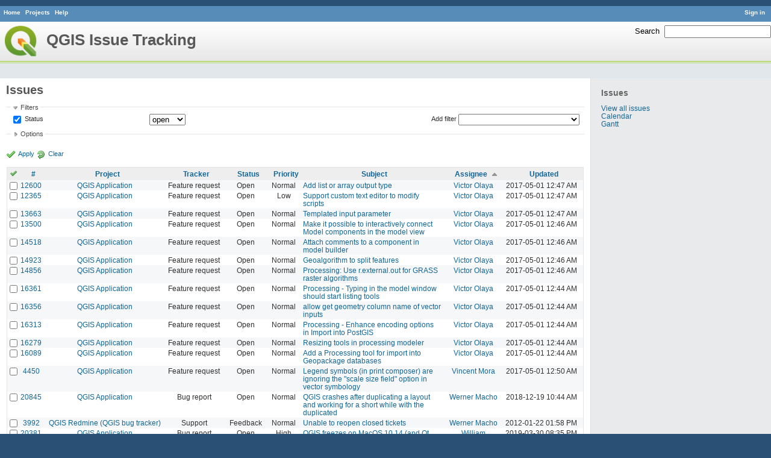

--- FILE ---
content_type: text/html; charset=utf-8
request_url: https://issues.qgis.org/issues?page=4&per_page=100&sort=assigned_to%2Cupdated_on%3Adesc%2Csubject%3Adesc
body_size: 13419
content:
<!DOCTYPE html>
<html lang="en">
<head>
<meta charset="utf-8" />
<title>Issues - QGIS Issue Tracking</title>
<meta name="description" content="Redmine" />
<meta name="keywords" content="issue,bug,tracker" />
<meta content="authenticity_token" name="csrf-param" />
<meta content="dJd9c75btNaAcp4xRLE9vf0ejeAQs9tFLvKeNuSEtWM=" name="csrf-token" />
<link rel='shortcut icon' href='/favicon.ico' />
<link href="/stylesheets/jquery/jquery-ui-1.11.0.css" media="all" rel="stylesheet" />
<link href="/themes/qgis/stylesheets/application.css" media="all" rel="stylesheet" />

<script src="/javascripts/jquery-1.11.1-ui-1.11.0-ujs-3.1.1.js"></script>
<script src="/javascripts/application.js"></script>
<script>
//<![CDATA[
$(window).load(function(){ warnLeavingUnsaved('The current page contains unsaved text that will be lost if you leave this page.'); });
//]]>
</script>


<!-- page specific tags -->
<script src="/javascripts/datepicker.js"></script><script>
//<![CDATA[
var datepickerOptions={dateFormat: 'yy-mm-dd', firstDay: 0, showOn: 'button', buttonImageOnly: true, buttonImage: '/images/calendar.png', showButtonPanel: true, showWeek: true, showOtherMonths: true, selectOtherMonths: true, changeMonth: true, changeYear: true, beforeShow: beforeShowDatePicker};
//]]>
</script><script src="/javascripts/select_list_move.js"></script>
    <link href="https://issues.qgis.org/issues.atom" rel="alternate" title="Issues" type="application/atom+xml" />
    <link href="https://issues.qgis.org/issues/changes.atom" rel="alternate" title="Details of all changes" type="application/atom+xml" />
<script src="/javascripts/context_menu.js"></script><link href="/stylesheets/context_menu.css" media="screen" rel="stylesheet" /></head>
<body class="theme-Qgis controller-issues action-index">
<div id="wrapper">
<div id="wrapper2">
<div id="wrapper3">
<div id="top-menu">
    <div id="account">
        <ul><li><a class="login" href="/login">Sign in</a></li></ul>    </div>
    
    <ul><li><a class="home" href="/">Home</a></li>
<li><a class="projects" href="/projects">Projects</a></li>
<li><a class="help" href="http://www.redmine.org/guide">Help</a></li></ul></div>

<div id="header">
    <div id="quick-search">
        <form accept-charset="UTF-8" action="/search" method="get"><div style="display:none"><input name="utf8" type="hidden" value="&#x2713;" /></div>
        <input name="issues" type="hidden" value="1" />
        <label for='q'>
          <a accesskey="4" href="/search">Search</a>:
        </label>
        <input accesskey="f" class="small" id="q" name="q" size="20" type="text" />
</form>        
    </div>

    <h1>QGIS Issue Tracking</h1>

</div>

<div id="main" class="">
    <div id="sidebar">
            <h3>Issues</h3>

<ul>
<li><a href="/issues?set_filter=1">View all issues</a></li>

<li><a href="/issues/calendar">Calendar</a></li>
<li><a href="/issues/gantt">Gantt</a></li>
</ul>








        
    </div>

    <div id="content">
        
        <div class="contextual">
</div>

<h2>Issues</h2>

<form accept-charset="UTF-8" action="/issues" id="query_form" method="get"><div style="display:none"><input name="utf8" type="hidden" value="&#x2713;" /></div>
  <div id="query_form_with_buttons" class="hide-when-print">
    <input id="set_filter" name="set_filter" type="hidden" value="1" />
    <div id="query_form_content">
    <fieldset id="filters" class="collapsible ">
      <legend onclick="toggleFieldset(this);">Filters</legend>
      <div style="">
        <script>
//<![CDATA[

var operatorLabels = {"=":"is","!":"is not","o":"open","c":"closed","!*":"none","*":"any","\u003e=":"\u003e=","\u003c=":"\u003c=","\u003e\u003c":"between","\u003ct+":"in less than","\u003et+":"in more than","\u003e\u003ct+":"in the next","t+":"in","t":"today","ld":"yesterday","w":"this week","lw":"last week","l2w":"last 2 weeks","m":"this month","lm":"last month","y":"this year","\u003et-":"less than days ago","\u003ct-":"more than days ago","\u003e\u003ct-":"in the past","t-":"days ago","~":"contains","!~":"doesn't contain","=p":"any issues in project","=!p":"any issues not in project","!p":"no issues in project"};
var operatorByType = {"list":["=","!"],"list_status":["o","=","!","c","*"],"list_optional":["=","!","!*","*"],"list_subprojects":["*","!*","="],"date":["=","\u003e=","\u003c=","\u003e\u003c","\u003ct+","\u003et+","\u003e\u003ct+","t+","t","ld","w","lw","l2w","m","lm","y","\u003et-","\u003ct-","\u003e\u003ct-","t-","!*","*"],"date_past":["=","\u003e=","\u003c=","\u003e\u003c","\u003et-","\u003ct-","\u003e\u003ct-","t-","t","ld","w","lw","l2w","m","lm","y","!*","*"],"string":["=","~","!","!~","!*","*"],"text":["~","!~","!*","*"],"integer":["=","\u003e=","\u003c=","\u003e\u003c","!*","*"],"float":["=","\u003e=","\u003c=","\u003e\u003c","!*","*"],"relation":["=","=p","=!p","!p","!*","*"]};
var availableFilters = {"status_id":{"type":"list_status","name":"Status","values":[["Open","1"],["In Progress","2"],["Resolved","3"],["Feedback","4"],["Closed","5"],["Rejected","6"],["Reopened","13"],["Fixed for bounty","8"],["Bounty paid","11"]]},"project_id":{"type":"list","name":"Project","values":[["QGIS","16"],["-- PSC","92"],["-- QGIS Application","17"],["-- QGIS Plugin Site","5"],["-- QGIS Redmine (QGIS bug tracker)","18"]]},"tracker_id":{"type":"list","name":"Tracker","values":[["Bug report","1"],["Feature request","2"],["Support","3"]]},"priority_id":{"type":"list","name":"Priority","values":[["Low","3"],["Normal","4"],["High","5"],["Severe\/Regression","10"]]},"author_id":{"type":"list","name":"Author","values":[["Alberto Grava","10200"],["Alessandro Pasotti","15"],["Alex Mandel","4"],["Alexander Bruy","173"],["Alexandre Neto","1632"],["alicebtoklas -","465"],["Alister Hood","452"],["alobo -","236"],["Alvaro Huarte","2001"],["andre mano","655"],["Andrea Aime","1377"],["Andrea Giudiceandrea","6992"],["Andreas Neumann","26"],["andskog -","746"],["Anita Graser","17"],["aperi2007 -","561"],["Aren Cambre","70"],["arkygeek -","388"],["Arnaud Morvan","2246"],["artfwo -","435"],["Arunmozhi P","1004"],["balazovic-mailbox-sk -","37"],["barryrowlingson -","389"],["bderstine -","511"],["belg4mit -","493"],["Benoit de Cabissole","739"],["Bernhard Ströbl","331"],["Bill Clay","905"],["bjpfei -","373"],["Borys Jurgiel","89"],["Brendan Morley -","33"],["browlingson -","295"],["cdavila -","305"],["cdavilam -","132"],["cfarmer -","319"],["cgs_bob -","299"],["cgsbob -","335"],["Chris Crook","607"],["cmoe -","411"],["craigleat -","393"],["creeping -","147"],["dassouki -","539"],["David A- Riggs -","316"],["David Signer","6478"],["Denis Rouzaud","1031"],["dmartella -","584"],["doktoreas -","40"],["Donkagen2 -","458"],["dr -","336"],["elcuco -","797"],["Emilio Loi","1653"],["epifanio -","503"],["ersts-amnh-org -","228"],["Etienne Tourigny","1141"],["Even Rouault","356"],["Fernando Pacheco -","317"],["fhof -","657"],["Filipe Dias","1037"],["Frank Warmerdam -","109"],["Gary Sherman","13"],["Gavin Fleming","391"],["Gavin Macaulay -","28"],["gburns -","312"],["gcarrillo -","404"],["Gerhard Spieles","414"],["Giovanni Allegri","86"],["Giovanni Manghi","11"],["Giuseppe Sucameli","14"],["gjm -","67"],["Goyo D","22"],["hamish -","61"],["hamish_nospam-yahoo-com -","72"],["Harrissou Santanna","2494"],["hartmut-tschauner-gmail-com -","190"],["holl-gdf-hannover-de -","78"],["Horst Düster","18"],["horst-duester -","108"],["Hugo Mercier","1265"],["Ilija Milicevic -","463"],["infobleep -","684"],["Ivan Mincik","323"],["jaadfoo -","258"],["jachym -","496"],["Jean-Roc Morreale","333"],["jekhor -","591"],["Jeremy Palmer","97"],["Jhelebrant -","633"],["joe larson","455"],["Johannes Kroeger","2009"],["John Tull","21"],["john-craddock-xitech-com-au -","197"],["Julien Cabieces","9877"],["Julien Malik","1187"],["Jürgen Fischer","35"],["kumba -","504"],["lami-faunalia-it -","100"],["Larry Shaffer","1030"],["Lene Fischer","1395"],["leo-lami -","54"],["leolami -","65"],["Lorenzo Masini","50"],["Loïc BARTOLETTI","1795"],["lroubeyrie -","449"],["Luca Casagrande","547"],["Luca Casagrande -","45"],["Luca Delucchi","19"],["luca-casagrande-gmail-com -","138"],["luca76 -","38"],["Luigi Pirelli","1821"],["Luiz Motta","16"],["Maciej Sieczka -","36"],["Magnus Homann","76"],["maiellaro-itc-cnr-it -","203"],["Marco Bernasocchi","8"],["Marco Hugentobler","42"],["Marco Lechner","454"],["maris-gis-gmail-com -","152"],["marisn -","119"],["Markus Neteler","66"],["Martin Dobias","24"],["Mateusz Loskot -","32"],["Mathieu Pellerin - nIRV","652"],["matteo ghetta","1729"],["matter -","300"],["Matthias Kuhn","1246"],["Maxim Dubinin","337"],["Mayeul Kauffmann","25"],["mesajs -","321"],["Micha Silver","354"],["Michael Douchin","6"],["Mike Taves","60"],["Mikhail Tchernychev","2041"],["Milena Nowotarska","118"],["mlennert -","87"],["mmassing -","307"],["morgan -","382"],["Médéric RIBREUX","415"],["Nathan Woodrow","5"],["neteler-itc-it -","34"],["nikos -","242"],["Nyall Dawson","1598"],["Otto Dassau","255"],["pablotcarreira -","610"],["Paolo Cavallini","10"],["pascal-ferrand-tiscali-fr -","129"],["Patrice Vetsel -","573"],["Paul Blottiere","4831"],["paull -","371"],["pcreso-pcreso-com -","83"],["perrygeo -","157"],["Peter Petrik","3830"],["peterk -","536"],["pinux -","604"],["Pirmin Kalberer","3"],["pls -","361"],["QGIS Translation Team","1269"],["Radek Pasiok","1499"],["Radim Blazek","48"],["Rashad Kanavath","1937"],["Raymond Nijssen","1460"],["Redmine Admin","1"],["Regis Haubourg","989"],["René-Luc ReLuc","1147"],["rhys-stewart-gmail-com -","174"],["Ricardo Silva","12"],["Richard Duivenvoorde","353"],["rpeskin -","397"],["Saber Razmjooei","806"],["salvatore fiandaca","3580"],["Salvatore Larosa","1111"],["Sandro Furieri","593"],["Sandro Mani","3268"],["Sandro Santilli","453"],["ScottParker -","622"],["Sebastian Dietrich","2488"],["Sergey  Yakushev","737"],["Sfkeller -","612"],["shader -","358"],["silfreed-silfreed-net -","297"],["sowelu -","525"],["springmeyer -","62"],["stefano campus","982"],["stephan-holl-intevation-de -","96"],["Steven Bell -","47"],["Steven Mizuno","325"],["str238 -","376"],["Stéphane Brunner","1880"],["Tamas Szekeres","1161"],["Thaddeus -","709"],["Till Adams","969"],["Tim Sutton","7"],["timmie -","403"],["Tobias Wendorff","4282"],["Tom Kralidis","177"],["torstenosgeo -","562"],["venturato-faunalia-it -","94"],["Victor Olaya","1163"],["Viktor Sklencar","7360"],["vinayan Parameswaran","1582"],["vince -","461"],["Vincent Mora","1859"],["Vincent Picavet","23"],["Volker Fröhlich","110"],["vrgsmm01 -","592"],["werchowyna-epf-pl -","57"],["Werner Macho","9"],["William Kyngesburye","167"],["wolfgang-qual-gmx-net -","142"],["Yves Jacolin","68"],["zachariahyoder -","420"],["zicke -","544"],["Éric Lemoine","6370"]]},"assigned_to_id":{"type":"list_optional","name":"Assignee","values":[["Alberto Grava","10200"],["Alessandro Pasotti","15"],["Alex Mandel","4"],["Alexander Bruy","173"],["Alexandre Neto","1632"],["alicebtoklas -","465"],["Alister Hood","452"],["alobo -","236"],["Alvaro Huarte","2001"],["andre mano","655"],["Andrea Aime","1377"],["Andrea Giudiceandrea","6992"],["Andreas Neumann","26"],["andskog -","746"],["Anita Graser","17"],["aperi2007 -","561"],["Aren Cambre","70"],["arkygeek -","388"],["Arnaud Morvan","2246"],["artfwo -","435"],["Arunmozhi P","1004"],["balazovic-mailbox-sk -","37"],["barryrowlingson -","389"],["bderstine -","511"],["belg4mit -","493"],["Benoit de Cabissole","739"],["Bernhard Ströbl","331"],["Bill Clay","905"],["bjpfei -","373"],["Borys Jurgiel","89"],["Brendan Morley -","33"],["browlingson -","295"],["cdavila -","305"],["cdavilam -","132"],["cfarmer -","319"],["cgs_bob -","299"],["cgsbob -","335"],["Chris Crook","607"],["cmoe -","411"],["craigleat -","393"],["creeping -","147"],["dassouki -","539"],["David A- Riggs -","316"],["David Signer","6478"],["Denis Rouzaud","1031"],["dmartella -","584"],["doktoreas -","40"],["Donkagen2 -","458"],["dr -","336"],["elcuco -","797"],["Emilio Loi","1653"],["epifanio -","503"],["ersts-amnh-org -","228"],["Etienne Tourigny","1141"],["Even Rouault","356"],["Fernando Pacheco -","317"],["fhof -","657"],["Filipe Dias","1037"],["Frank Warmerdam -","109"],["Gary Sherman","13"],["Gavin Fleming","391"],["Gavin Macaulay -","28"],["gburns -","312"],["gcarrillo -","404"],["Gerhard Spieles","414"],["Giovanni Allegri","86"],["Giovanni Manghi","11"],["Giuseppe Sucameli","14"],["gjm -","67"],["Goyo D","22"],["hamish -","61"],["hamish_nospam-yahoo-com -","72"],["Harrissou Santanna","2494"],["hartmut-tschauner-gmail-com -","190"],["holl-gdf-hannover-de -","78"],["Horst Düster","18"],["horst-duester -","108"],["Hugo Mercier","1265"],["Ilija Milicevic -","463"],["infobleep -","684"],["Ivan Mincik","323"],["jaadfoo -","258"],["jachym -","496"],["Jean-Roc Morreale","333"],["jekhor -","591"],["Jeremy Palmer","97"],["Jhelebrant -","633"],["joe larson","455"],["Johannes Kroeger","2009"],["John Tull","21"],["john-craddock-xitech-com-au -","197"],["Julien Cabieces","9877"],["Julien Malik","1187"],["Jürgen Fischer","35"],["kumba -","504"],["lami-faunalia-it -","100"],["Larry Shaffer","1030"],["Lene Fischer","1395"],["leo-lami -","54"],["leolami -","65"],["Lorenzo Masini","50"],["Loïc BARTOLETTI","1795"],["lroubeyrie -","449"],["Luca Casagrande","547"],["Luca Casagrande -","45"],["Luca Delucchi","19"],["luca-casagrande-gmail-com -","138"],["luca76 -","38"],["Luigi Pirelli","1821"],["Luiz Motta","16"],["Maciej Sieczka -","36"],["Magnus Homann","76"],["maiellaro-itc-cnr-it -","203"],["Marco Bernasocchi","8"],["Marco Hugentobler","42"],["Marco Lechner","454"],["maris-gis-gmail-com -","152"],["marisn -","119"],["Markus Neteler","66"],["Martin Dobias","24"],["Mateusz Loskot -","32"],["Mathieu Pellerin - nIRV","652"],["matteo ghetta","1729"],["matter -","300"],["Matthias Kuhn","1246"],["Maxim Dubinin","337"],["Mayeul Kauffmann","25"],["mesajs -","321"],["Micha Silver","354"],["Michael Douchin","6"],["Mike Taves","60"],["Mikhail Tchernychev","2041"],["Milena Nowotarska","118"],["mlennert -","87"],["mmassing -","307"],["morgan -","382"],["Médéric RIBREUX","415"],["Nathan Woodrow","5"],["neteler-itc-it -","34"],["nikos -","242"],["Nyall Dawson","1598"],["Otto Dassau","255"],["pablotcarreira -","610"],["Paolo Cavallini","10"],["pascal-ferrand-tiscali-fr -","129"],["Patrice Vetsel -","573"],["Paul Blottiere","4831"],["paull -","371"],["pcreso-pcreso-com -","83"],["perrygeo -","157"],["Peter Petrik","3830"],["peterk -","536"],["pinux -","604"],["Pirmin Kalberer","3"],["pls -","361"],["QGIS Translation Team","1269"],["Radek Pasiok","1499"],["Radim Blazek","48"],["Rashad Kanavath","1937"],["Raymond Nijssen","1460"],["Redmine Admin","1"],["Regis Haubourg","989"],["René-Luc ReLuc","1147"],["rhys-stewart-gmail-com -","174"],["Ricardo Silva","12"],["Richard Duivenvoorde","353"],["rpeskin -","397"],["Saber Razmjooei","806"],["salvatore fiandaca","3580"],["Salvatore Larosa","1111"],["Sandro Furieri","593"],["Sandro Mani","3268"],["Sandro Santilli","453"],["ScottParker -","622"],["Sebastian Dietrich","2488"],["Sergey  Yakushev","737"],["Sfkeller -","612"],["shader -","358"],["silfreed-silfreed-net -","297"],["sowelu -","525"],["springmeyer -","62"],["stefano campus","982"],["stephan-holl-intevation-de -","96"],["Steven Bell -","47"],["Steven Mizuno","325"],["str238 -","376"],["Stéphane Brunner","1880"],["Tamas Szekeres","1161"],["Thaddeus -","709"],["Till Adams","969"],["Tim Sutton","7"],["timmie -","403"],["Tobias Wendorff","4282"],["Tom Kralidis","177"],["torstenosgeo -","562"],["venturato-faunalia-it -","94"],["Victor Olaya","1163"],["Viktor Sklencar","7360"],["vinayan Parameswaran","1582"],["vince -","461"],["Vincent Mora","1859"],["Vincent Picavet","23"],["Volker Fröhlich","110"],["vrgsmm01 -","592"],["werchowyna-epf-pl -","57"],["Werner Macho","9"],["William Kyngesburye","167"],["wolfgang-qual-gmx-net -","142"],["Yves Jacolin","68"],["zachariahyoder -","420"],["zicke -","544"],["Éric Lemoine","6370"]]},"member_of_group":{"type":"list_optional","name":"Assignee's group","values":[["QGIS Reporters","847"],["QGIS Developers","845"],["QGIS Administrators","844"],["QGIS Testers","1197"]]},"assigned_to_role":{"type":"list_optional","name":"Assignee's role","values":[["Manager","3"],["Developer","4"],["Reporter","5"],["Tester","7"],["PSC","9"]]},"subject":{"type":"text","name":"Subject"},"description":{"type":"text","name":"Description"},"created_on":{"type":"date_past","name":"Created"},"updated_on":{"type":"date_past","name":"Updated"},"closed_on":{"type":"date_past","name":"Closed"},"start_date":{"type":"date","name":"Start date"},"due_date":{"type":"date","name":"Due date"},"estimated_hours":{"type":"float","name":"Estimated time"},"done_ratio":{"type":"integer","name":"% Done"},"cf_8":{"type":"list_optional","name":"Pull Request or Patch supplied","values":[["Yes","1"],["No","0"]]},"cf_11":{"type":"string","name":"Tag"},"relates":{"type":"relation","name":"Related to"},"duplicates":{"type":"relation","name":"Duplicates"},"duplicated":{"type":"relation","name":"Duplicated by"},"blocks":{"type":"relation","name":"Blocks"},"blocked":{"type":"relation","name":"Blocked by"},"precedes":{"type":"relation","name":"Precedes"},"follows":{"type":"relation","name":"Follows"},"copied_to":{"type":"relation","name":"Copied to"},"copied_from":{"type":"relation","name":"Copied from"}};
var labelDayPlural = "days";
var allProjects = [["QGIS","16"],["-- PSC","92"],["-- QGIS Application","17"],["-- QGIS Plugin Site","5"],["-- QGIS Redmine (QGIS bug tracker)","18"]];
$(document).ready(function(){
  initFilters();
  addFilter("status_id", "o", [""]);
});

//]]>
</script>
<table style="width:100%">
<tr>
<td>
<table id="filters-table">
</table>
</td>
<td class="add-filter">
<label for="add_filter_select">Add filter</label>
<select id="add_filter_select"><option value="">&nbsp;</option>
<option value="status_id">Status</option>
<option value="project_id">Project</option>
<option value="tracker_id">Tracker</option>
<option value="priority_id">Priority</option>
<option value="author_id">Author</option>
<option value="assigned_to_id">Assignee</option>
<option value="member_of_group">Assignee&#39;s group</option>
<option value="assigned_to_role">Assignee&#39;s role</option>
<option value="subject">Subject</option>
<option value="description">Description</option>
<option value="created_on">Created</option>
<option value="updated_on">Updated</option>
<option value="closed_on">Closed</option>
<option value="start_date">Start date</option>
<option value="due_date">Due date</option>
<option value="estimated_hours">Estimated time</option>
<option value="done_ratio">% Done</option>
<option value="cf_8">Pull Request or Patch supplied</option>
<option value="cf_11">Tag</option>
<option value="relates">Related to</option>
<option value="duplicates">Duplicates</option>
<option value="duplicated">Duplicated by</option>
<option value="blocks">Blocks</option>
<option value="blocked">Blocked by</option>
<option value="precedes">Precedes</option>
<option value="follows">Follows</option>
<option value="copied_to">Copied to</option>
<option value="copied_from">Copied from</option></select>
</td>
</tr>
</table>
<input id="f_" name="f[]" type="hidden" value="" />

      </div>
    </fieldset>
    <fieldset class="collapsible collapsed">
      <legend onclick="toggleFieldset(this);">Options</legend>
      <div style="display: none;">
        <table>
          <tr>
            <td>Columns</td>
            <td><table class="query-columns">
  <tr>
    <td style="padding-left:0">
      <label for="available_columns">Available Columns</label>
      <br />
      <select id="available_columns" multiple="multiple" name="available_columns[]" ondblclick="moveOptions(this.form.available_columns, this.form.selected_columns);" size="10" style="width:150px"><option value="parent">Parent task</option>
<option value="author">Author</option>
<option value="category">Category</option>
<option value="fixed_version">Target version</option>
<option value="start_date">Start date</option>
<option value="due_date">Due date</option>
<option value="estimated_hours">Estimated time</option>
<option value="spent_hours">Spent time</option>
<option value="done_ratio">% Done</option>
<option value="created_on">Created</option>
<option value="closed_on">Closed</option>
<option value="relations">Related issues</option>
<option value="cf_8">Pull Request or Patch supplied</option>
<option value="cf_10">Crashes QGIS or corrupts data</option>
<option value="cf_13">Regression?</option>
<option value="cf_3">OS version</option>
<option value="cf_5">Resolution</option>
<option value="cf_14">Easy fix?</option>
<option value="cf_2">Operating System</option>
<option value="cf_9">Affected QGIS version</option>
<option value="cf_4">Status info</option>
<option value="cf_1">Must fix</option>
<option value="cf_16">Copied to github as #</option>
<option value="cf_11">Tag</option></select>
    </td>
    <td class="buttons">
      <input type="button" value="&#8594;"
       onclick="moveOptions(this.form.available_columns, this.form.selected_columns);" /><br />
      <input type="button" value="&#8592;"
       onclick="moveOptions(this.form.selected_columns, this.form.available_columns);" />
    </td>
    <td>
      <label for="selected_columns">Selected Columns</label>
      <br />
      <select id="selected_columns" multiple="multiple" name="c[]" ondblclick="moveOptions(this.form.selected_columns, this.form.available_columns);" size="10" style="width:150px"><option value="project">Project</option>
<option value="tracker">Tracker</option>
<option value="status">Status</option>
<option value="priority">Priority</option>
<option value="subject">Subject</option>
<option value="assigned_to">Assignee</option>
<option value="updated_on">Updated</option></select>
    </td>
    <td class="buttons">
      <input type="button" value="&#8648;" onclick="moveOptionTop(this.form.selected_columns);" /><br />
      <input type="button" value="&#8593;" onclick="moveOptionUp(this.form.selected_columns);" /><br />
      <input type="button" value="&#8595;" onclick="moveOptionDown(this.form.selected_columns);" /><br />
      <input type="button" value="&#8650;" onclick="moveOptionBottom(this.form.selected_columns);" />
    </td>
  </tr>
</table>

</td>
          </tr>
          <tr>
            <td><label for='group_by'>Group results by</label></td>
            <td><select id="group_by" name="group_by"><option value="">&nbsp;</option>
<option value="project">Project</option>
<option value="tracker">Tracker</option>
<option value="status">Status</option>
<option value="priority">Priority</option>
<option value="author">Author</option>
<option value="assigned_to">Assignee</option>
<option value="category">Category</option>
<option value="fixed_version">Target version</option>
<option value="done_ratio">% Done</option>
<option value="cf_8">Pull Request or Patch supplied</option>
<option value="cf_10">Crashes QGIS or corrupts data</option>
<option value="cf_13">Regression?</option>
<option value="cf_5">Resolution</option>
<option value="cf_14">Easy fix?</option>
<option value="cf_9">Affected QGIS version</option></select></td>
          </tr>
          <tr>
            <td>Show</td>
            <td><label class="inline"><input name="c[]" type="checkbox" value="description" /> Description</label></td>
          </tr>
        </table>
      </div>
    </fieldset>
    </div>
    <p class="buttons">
    <a class="icon icon-checked" href="#" onclick="submit_query_form(&quot;query_form&quot;); return false;">Apply</a>
    <a class="icon icon-reload" href="/issues?set_filter=1">Clear</a>
    </p>
  </div>
</form>

<form accept-charset="UTF-8" action="/issues" method="post"><div style="display:none"><input name="utf8" type="hidden" value="&#x2713;" /><input name="authenticity_token" type="hidden" value="dJd9c75btNaAcp4xRLE9vf0ejeAQs9tFLvKeNuSEtWM=" /></div><input name="back_url" type="hidden" value="/issues?page=4&amp;per_page=100&amp;sort=assigned_to%2Cupdated_on%3Adesc%2Csubject%3Adesc" />
<div class="autoscroll">
<table class="list issues">
  <thead>
    <tr>
      <th class="checkbox hide-when-print">
        <a href="/issues" onclick="toggleIssuesSelection(this); return false;" title="Check all/Uncheck all"><img alt="Toggle check" src="/images/toggle_check.png" /></a>
      </th>
        <th title="Sort by &quot;#&quot;"><a href="/issues?page=4&amp;per_page=100&amp;sort=id%3Adesc%2Cassigned_to%2Cupdated_on%3Adesc">#</a></th>
        <th title="Sort by &quot;Project&quot;"><a href="/issues?page=4&amp;per_page=100&amp;sort=project%2Cassigned_to%2Cupdated_on%3Adesc">Project</a></th>
        <th title="Sort by &quot;Tracker&quot;"><a href="/issues?page=4&amp;per_page=100&amp;sort=tracker%2Cassigned_to%2Cupdated_on%3Adesc">Tracker</a></th>
        <th title="Sort by &quot;Status&quot;"><a href="/issues?page=4&amp;per_page=100&amp;sort=status%2Cassigned_to%2Cupdated_on%3Adesc">Status</a></th>
        <th title="Sort by &quot;Priority&quot;"><a href="/issues?page=4&amp;per_page=100&amp;sort=priority%3Adesc%2Cassigned_to%2Cupdated_on%3Adesc">Priority</a></th>
        <th title="Sort by &quot;Subject&quot;"><a href="/issues?page=4&amp;per_page=100&amp;sort=subject%2Cassigned_to%2Cupdated_on%3Adesc">Subject</a></th>
        <th title="Sort by &quot;Assignee&quot;"><a class="sort asc" href="/issues?page=4&amp;per_page=100&amp;sort=assigned_to%3Adesc%2Cupdated_on%3Adesc%2Csubject%3Adesc">Assignee</a></th>
        <th title="Sort by &quot;Updated&quot;"><a href="/issues?page=4&amp;per_page=100&amp;sort=updated_on%3Adesc%2Cassigned_to%2Csubject%3Adesc">Updated</a></th>
    </tr>
  </thead>
  <tbody>
  <tr id="issue-12600" class="hascontextmenu odd issue tracker-2 status-1 priority-4 priority- ">
    <td class="checkbox hide-when-print"><input name="ids[]" type="checkbox" value="12600" /></td>
    <td class="id"><a href="/issues/12600">12600</a></td><td class="project"><a href="/projects/qgis">QGIS Application</a></td><td class="tracker">Feature request</td><td class="status">Open</td><td class="priority">Normal</td><td class="subject"><a href="/issues/12600">Add list or array output type</a></td><td class="assigned_to"><a class="user active" href="/users/1163">Victor Olaya</a></td><td class="updated_on">2017-05-01 12:47 AM</td>
  </tr>
  <tr id="issue-12365" class="hascontextmenu even issue tracker-2 status-1 priority-3 priority- ">
    <td class="checkbox hide-when-print"><input name="ids[]" type="checkbox" value="12365" /></td>
    <td class="id"><a href="/issues/12365">12365</a></td><td class="project"><a href="/projects/qgis">QGIS Application</a></td><td class="tracker">Feature request</td><td class="status">Open</td><td class="priority">Low</td><td class="subject"><a href="/issues/12365">Support custom text editor to modify scripts</a></td><td class="assigned_to"><a class="user active" href="/users/1163">Victor Olaya</a></td><td class="updated_on">2017-05-01 12:47 AM</td>
  </tr>
  <tr id="issue-13663" class="hascontextmenu odd issue tracker-2 status-1 priority-4 priority- ">
    <td class="checkbox hide-when-print"><input name="ids[]" type="checkbox" value="13663" /></td>
    <td class="id"><a href="/issues/13663">13663</a></td><td class="project"><a href="/projects/qgis">QGIS Application</a></td><td class="tracker">Feature request</td><td class="status">Open</td><td class="priority">Normal</td><td class="subject"><a href="/issues/13663">Templated input parameter</a></td><td class="assigned_to"><a class="user active" href="/users/1163">Victor Olaya</a></td><td class="updated_on">2017-05-01 12:47 AM</td>
  </tr>
  <tr id="issue-13500" class="hascontextmenu even issue tracker-2 status-1 priority-4 priority- ">
    <td class="checkbox hide-when-print"><input name="ids[]" type="checkbox" value="13500" /></td>
    <td class="id"><a href="/issues/13500">13500</a></td><td class="project"><a href="/projects/qgis">QGIS Application</a></td><td class="tracker">Feature request</td><td class="status">Open</td><td class="priority">Normal</td><td class="subject"><a href="/issues/13500">Make it possible to interactively connect Model components in the model view</a></td><td class="assigned_to"><a class="user active" href="/users/1163">Victor Olaya</a></td><td class="updated_on">2017-05-01 12:46 AM</td>
  </tr>
  <tr id="issue-14518" class="hascontextmenu odd issue tracker-2 status-1 priority-4 priority- ">
    <td class="checkbox hide-when-print"><input name="ids[]" type="checkbox" value="14518" /></td>
    <td class="id"><a href="/issues/14518">14518</a></td><td class="project"><a href="/projects/qgis">QGIS Application</a></td><td class="tracker">Feature request</td><td class="status">Open</td><td class="priority">Normal</td><td class="subject"><a href="/issues/14518">Attach comments to a component in model builder</a></td><td class="assigned_to"><a class="user active" href="/users/1163">Victor Olaya</a></td><td class="updated_on">2017-05-01 12:46 AM</td>
  </tr>
  <tr id="issue-14923" class="hascontextmenu even issue tracker-2 status-1 priority-4 priority- ">
    <td class="checkbox hide-when-print"><input name="ids[]" type="checkbox" value="14923" /></td>
    <td class="id"><a href="/issues/14923">14923</a></td><td class="project"><a href="/projects/qgis">QGIS Application</a></td><td class="tracker">Feature request</td><td class="status">Open</td><td class="priority">Normal</td><td class="subject"><a href="/issues/14923">Geoalgorithm to split features</a></td><td class="assigned_to"><a class="user active" href="/users/1163">Victor Olaya</a></td><td class="updated_on">2017-05-01 12:46 AM</td>
  </tr>
  <tr id="issue-14856" class="hascontextmenu odd issue tracker-2 status-1 priority-4 priority- ">
    <td class="checkbox hide-when-print"><input name="ids[]" type="checkbox" value="14856" /></td>
    <td class="id"><a href="/issues/14856">14856</a></td><td class="project"><a href="/projects/qgis">QGIS Application</a></td><td class="tracker">Feature request</td><td class="status">Open</td><td class="priority">Normal</td><td class="subject"><a href="/issues/14856">Processing: Use r.external.out for GRASS raster algorithms</a></td><td class="assigned_to"><a class="user active" href="/users/1163">Victor Olaya</a></td><td class="updated_on">2017-05-01 12:46 AM</td>
  </tr>
  <tr id="issue-16361" class="hascontextmenu even issue tracker-2 status-1 priority-4 priority- ">
    <td class="checkbox hide-when-print"><input name="ids[]" type="checkbox" value="16361" /></td>
    <td class="id"><a href="/issues/16361">16361</a></td><td class="project"><a href="/projects/qgis">QGIS Application</a></td><td class="tracker">Feature request</td><td class="status">Open</td><td class="priority">Normal</td><td class="subject"><a href="/issues/16361">Processing - Typing in the model window should start listing tools</a></td><td class="assigned_to"><a class="user active" href="/users/1163">Victor Olaya</a></td><td class="updated_on">2017-05-01 12:44 AM</td>
  </tr>
  <tr id="issue-16356" class="hascontextmenu odd issue tracker-2 status-1 priority-4 priority- ">
    <td class="checkbox hide-when-print"><input name="ids[]" type="checkbox" value="16356" /></td>
    <td class="id"><a href="/issues/16356">16356</a></td><td class="project"><a href="/projects/qgis">QGIS Application</a></td><td class="tracker">Feature request</td><td class="status">Open</td><td class="priority">Normal</td><td class="subject"><a href="/issues/16356">allow get geometry column name of vector inputs</a></td><td class="assigned_to"><a class="user active" href="/users/1163">Victor Olaya</a></td><td class="updated_on">2017-05-01 12:44 AM</td>
  </tr>
  <tr id="issue-16313" class="hascontextmenu even issue tracker-2 status-1 priority-4 priority- ">
    <td class="checkbox hide-when-print"><input name="ids[]" type="checkbox" value="16313" /></td>
    <td class="id"><a href="/issues/16313">16313</a></td><td class="project"><a href="/projects/qgis">QGIS Application</a></td><td class="tracker">Feature request</td><td class="status">Open</td><td class="priority">Normal</td><td class="subject"><a href="/issues/16313">Processing - Enhance encoding options in Import into PostGIS</a></td><td class="assigned_to"><a class="user active" href="/users/1163">Victor Olaya</a></td><td class="updated_on">2017-05-01 12:44 AM</td>
  </tr>
  <tr id="issue-16279" class="hascontextmenu odd issue tracker-2 status-1 priority-4 priority- ">
    <td class="checkbox hide-when-print"><input name="ids[]" type="checkbox" value="16279" /></td>
    <td class="id"><a href="/issues/16279">16279</a></td><td class="project"><a href="/projects/qgis">QGIS Application</a></td><td class="tracker">Feature request</td><td class="status">Open</td><td class="priority">Normal</td><td class="subject"><a href="/issues/16279">Resizing tools in processing modeler</a></td><td class="assigned_to"><a class="user active" href="/users/1163">Victor Olaya</a></td><td class="updated_on">2017-05-01 12:44 AM</td>
  </tr>
  <tr id="issue-16089" class="hascontextmenu even issue tracker-2 status-1 priority-4 priority- ">
    <td class="checkbox hide-when-print"><input name="ids[]" type="checkbox" value="16089" /></td>
    <td class="id"><a href="/issues/16089">16089</a></td><td class="project"><a href="/projects/qgis">QGIS Application</a></td><td class="tracker">Feature request</td><td class="status">Open</td><td class="priority">Normal</td><td class="subject"><a href="/issues/16089">Add a Processing tool for import into Geopackage databases</a></td><td class="assigned_to"><a class="user active" href="/users/1163">Victor Olaya</a></td><td class="updated_on">2017-05-01 12:44 AM</td>
  </tr>
  <tr id="issue-4450" class="hascontextmenu odd issue tracker-2 status-1 priority-4 priority- ">
    <td class="checkbox hide-when-print"><input name="ids[]" type="checkbox" value="4450" /></td>
    <td class="id"><a href="/issues/4450">4450</a></td><td class="project"><a href="/projects/qgis">QGIS Application</a></td><td class="tracker">Feature request</td><td class="status">Open</td><td class="priority">Normal</td><td class="subject"><a href="/issues/4450">Legend symbols (in print composer) are ignoring the &quot;scale size field&quot; option in vector symbology</a></td><td class="assigned_to"><a class="user active" href="/users/1859">Vincent Mora</a></td><td class="updated_on">2017-05-01 12:50 AM</td>
  </tr>
  <tr id="issue-20845" class="hascontextmenu even issue tracker-1 status-1 priority-4 priority- ">
    <td class="checkbox hide-when-print"><input name="ids[]" type="checkbox" value="20845" /></td>
    <td class="id"><a href="/issues/20845">20845</a></td><td class="project"><a href="/projects/qgis">QGIS Application</a></td><td class="tracker">Bug report</td><td class="status">Open</td><td class="priority">Normal</td><td class="subject"><a href="/issues/20845">QGIS crashes after duplicating a layout and working for a short while with the duplicated</a></td><td class="assigned_to"><a class="user active" href="/users/9">Werner Macho</a></td><td class="updated_on">2018-12-19 10:44 AM</td>
  </tr>
  <tr id="issue-3992" class="hascontextmenu odd issue tracker-3 status-4 priority-4 priority- ">
    <td class="checkbox hide-when-print"><input name="ids[]" type="checkbox" value="3992" /></td>
    <td class="id"><a href="/issues/3992">3992</a></td><td class="project"><a href="/projects/qgis-redmine">QGIS Redmine (QGIS bug tracker)</a></td><td class="tracker">Support</td><td class="status">Feedback</td><td class="priority">Normal</td><td class="subject"><a href="/issues/3992">Unable to reopen closed tickets</a></td><td class="assigned_to"><a class="user active" href="/users/9">Werner Macho</a></td><td class="updated_on">2012-01-22 01:58 PM</td>
  </tr>
  <tr id="issue-20381" class="hascontextmenu even issue tracker-1 status-1 priority-5 priority- ">
    <td class="checkbox hide-when-print"><input name="ids[]" type="checkbox" value="20381" /></td>
    <td class="id"><a href="/issues/20381">20381</a></td><td class="project"><a href="/projects/qgis">QGIS Application</a></td><td class="tracker">Bug report</td><td class="status">Open</td><td class="priority">High</td><td class="subject"><a href="/issues/20381">QGIS freezes on MacOS 10.14 (and Qt 5.11) when launched from Launch Services (works ok when launched from terminal)</a></td><td class="assigned_to"><a class="user active" href="/users/167">William Kyngesburye</a></td><td class="updated_on">2019-03-30 08:35 PM</td>
  </tr>
  <tr id="issue-21269" class="hascontextmenu odd issue tracker-1 status-1 priority-5 priority- ">
    <td class="checkbox hide-when-print"><input name="ids[]" type="checkbox" value="21269" /></td>
    <td class="id"><a href="/issues/21269">21269</a></td><td class="project"><a href="/projects/qgis">QGIS Application</a></td><td class="tracker">Bug report</td><td class="status">Open</td><td class="priority">High</td><td class="subject"><a href="/issues/21269">Python3 error when running GRASS 7.6 tools in processing on mac OS </a></td><td class="assigned_to"><a class="user active" href="/users/167">William Kyngesburye</a></td><td class="updated_on">2019-02-22 03:27 AM</td>
  </tr>
  <tr id="issue-13777" class="hascontextmenu even issue tracker-2 status-4 priority-4 priority- ">
    <td class="checkbox hide-when-print"><input name="ids[]" type="checkbox" value="13777" /></td>
    <td class="id"><a href="/issues/13777">13777</a></td><td class="project"><a href="/projects/qgis">QGIS Application</a></td><td class="tracker">Feature request</td><td class="status">Feedback</td><td class="priority">Normal</td><td class="subject"><a href="/issues/13777">include Python pip in macosx installer</a></td><td class="assigned_to"><a class="user active" href="/users/167">William Kyngesburye</a></td><td class="updated_on">2018-09-05 07:04 PM</td>
  </tr>
  <tr id="issue-17101" class="hascontextmenu odd issue tracker-2 status-1 priority-4 priority- ">
    <td class="checkbox hide-when-print"><input name="ids[]" type="checkbox" value="17101" /></td>
    <td class="id"><a href="/issues/17101">17101</a></td><td class="project"><a href="/projects/qgis">QGIS Application</a></td><td class="tracker">Feature request</td><td class="status">Open</td><td class="priority">Normal</td><td class="subject"><a href="/issues/17101">Document how to raise the limit for max number of files  opened</a></td><td class="assigned_to"><a class="user active" href="/users/68">Yves Jacolin</a></td><td class="updated_on">2017-12-26 05:14 PM</td>
  </tr>
  <tr id="issue-17218" class="hascontextmenu even issue tracker-1 status-4 priority-4 priority- ">
    <td class="checkbox hide-when-print"><input name="ids[]" type="checkbox" value="17218" /></td>
    <td class="id"><a href="/issues/17218">17218</a></td><td class="project"><a href="/projects/qgis">QGIS Application</a></td><td class="tracker">Bug report</td><td class="status">Feedback</td><td class="priority">Normal</td><td class="subject"><a href="/issues/17218">OS X install looks for PyQt4 instead of PyQt5</a></td><td class="assigned_to"><a class="user active" href="/users/584">dmartella -</a></td><td class="updated_on">2019-03-09 04:28 PM</td>
  </tr>
  <tr id="issue-1622" class="hascontextmenu odd issue tracker-2 status-1 priority-3 priority- ">
    <td class="checkbox hide-when-print"><input name="ids[]" type="checkbox" value="1622" /></td>
    <td class="id"><a href="/issues/1622">1622</a></td><td class="project"><a href="/projects/qgis">QGIS Application</a></td><td class="tracker">Feature request</td><td class="status">Open</td><td class="priority">Low</td><td class="subject"><a href="/issues/1622">Implement capability to add tabs in the main window</a></td><td class="assigned_to"><a class="user active" href="/users/502">lynxID -</a></td><td class="updated_on">2018-07-20 12:48 PM</td>
  </tr>
  <tr id="issue-787" class="hascontextmenu even issue tracker-2 status-1 priority-3 priority- ">
    <td class="checkbox hide-when-print"><input name="ids[]" type="checkbox" value="787" /></td>
    <td class="id"><a href="/issues/787">787</a></td><td class="project"><a href="/projects/qgis">QGIS Application</a></td><td class="tracker">Feature request</td><td class="status">Open</td><td class="priority">Low</td><td class="subject"><a href="/issues/787">Georeferencer: Add the possibility to reproject reference points</a></td><td class="assigned_to"><a class="user active" href="/users/307">mmassing -</a></td><td class="updated_on">2017-05-01 12:50 AM</td>
  </tr>
  <tr id="issue-2890" class="hascontextmenu odd issue tracker-2 status-2 priority-3 priority- ">
    <td class="checkbox hide-when-print"><input name="ids[]" type="checkbox" value="2890" /></td>
    <td class="id"><a href="/issues/2890">2890</a></td><td class="project"><a href="/projects/qgis">QGIS Application</a></td><td class="tracker">Feature request</td><td class="status">In Progress</td><td class="priority">Low</td><td class="subject"><a href="/issues/2890">Georeference&#39;s plugin can work with changes of projections</a></td><td class="assigned_to"><a class="user active" href="/users/307">mmassing -</a></td><td class="updated_on">2017-05-01 12:42 AM</td>
  </tr>
  <tr id="issue-2731" class="hascontextmenu even issue tracker-2 status-2 priority-3 priority- ">
    <td class="checkbox hide-when-print"><input name="ids[]" type="checkbox" value="2731" /></td>
    <td class="id"><a href="/issues/2731">2731</a></td><td class="project"><a href="/projects/qgis">QGIS Application</a></td><td class="tracker">Feature request</td><td class="status">In Progress</td><td class="priority">Low</td><td class="subject"><a href="/issues/2731">Show residual in georeferencer in map units (if possible)</a></td><td class="assigned_to"><a class="user active" href="/users/307">mmassing -</a></td><td class="updated_on">2017-05-01 12:42 AM</td>
  </tr>
  <tr id="issue-1555" class="hascontextmenu odd issue tracker-2 status-1 priority-3 priority- ">
    <td class="checkbox hide-when-print"><input name="ids[]" type="checkbox" value="1555" /></td>
    <td class="id"><a href="/issues/1555">1555</a></td><td class="project"><a href="/projects/qgis">QGIS Application</a></td><td class="tracker">Feature request</td><td class="status">Open</td><td class="priority">Low</td><td class="subject"><a href="/issues/1555">A more efficient SQL query for uniqueness</a></td><td class="assigned_to"><a class="user active" href="/users/198">nobody -</a></td><td class="updated_on">2018-07-20 12:48 PM</td>
  </tr>
  <tr id="issue-1536" class="hascontextmenu even issue tracker-2 status-1 priority-3 priority- ">
    <td class="checkbox hide-when-print"><input name="ids[]" type="checkbox" value="1536" /></td>
    <td class="id"><a href="/issues/1536">1536</a></td><td class="project"><a href="/projects/qgis">QGIS Application</a></td><td class="tracker">Feature request</td><td class="status">Open</td><td class="priority">Low</td><td class="subject"><a href="/issues/1536">Renaming a layer using an already existing name should issue a warning</a></td><td class="assigned_to"><a class="user active" href="/users/198">nobody -</a></td><td class="updated_on">2018-07-20 12:48 PM</td>
  </tr>
  <tr id="issue-3409" class="hascontextmenu odd issue tracker-2 status-1 priority-3 priority- ">
    <td class="checkbox hide-when-print"><input name="ids[]" type="checkbox" value="3409" /></td>
    <td class="id"><a href="/issues/3409">3409</a></td><td class="project"><a href="/projects/qgis">QGIS Application</a></td><td class="tracker">Feature request</td><td class="status">Open</td><td class="priority">Low</td><td class="subject"><a href="/issues/3409">Optional copy of a raster when building pyramids</a></td><td class="assigned_to"><a class="user active" href="/users/198">nobody -</a></td><td class="updated_on">2018-01-29 07:08 PM</td>
  </tr>
  <tr id="issue-2280" class="hascontextmenu even issue tracker-2 status-1 priority-3 priority- ">
    <td class="checkbox hide-when-print"><input name="ids[]" type="checkbox" value="2280" /></td>
    <td class="id"><a href="/issues/2280">2280</a></td><td class="project"><a href="/projects/qgis">QGIS Application</a></td><td class="tracker">Feature request</td><td class="status">Open</td><td class="priority">Low</td><td class="subject"><a href="/issues/2280">Improve usability of batch import of vector layers</a></td><td class="assigned_to"><a class="user active" href="/users/198">nobody -</a></td><td class="updated_on">2017-08-16 05:30 PM</td>
  </tr>
  <tr id="issue-2952" class="hascontextmenu odd issue tracker-2 status-1 priority-3 priority- ">
    <td class="checkbox hide-when-print"><input name="ids[]" type="checkbox" value="2952" /></td>
    <td class="id"><a href="/issues/2952">2952</a></td><td class="project"><a href="/projects/qgis">QGIS Application</a></td><td class="tracker">Feature request</td><td class="status">Open</td><td class="priority">Low</td><td class="subject"><a href="/issues/2952">Cannot access disk from remote desktop connection drives when remotely accessing Quantum GIS</a></td><td class="assigned_to"><a class="user active" href="/users/198">nobody -</a></td><td class="updated_on">2017-05-01 02:29 PM</td>
  </tr>
  <tr id="issue-3805" class="hascontextmenu even issue tracker-2 status-1 priority-3 priority- ">
    <td class="checkbox hide-when-print"><input name="ids[]" type="checkbox" value="3805" /></td>
    <td class="id"><a href="/issues/3805">3805</a></td><td class="project"><a href="/projects/qgis">QGIS Application</a></td><td class="tracker">Feature request</td><td class="status">Open</td><td class="priority">Low</td><td class="subject"><a href="/issues/3805">Snapping for select and info tools</a></td><td class="assigned_to"><a class="user active" href="/users/198">nobody -</a></td><td class="updated_on">2017-05-01 12:42 AM</td>
  </tr>
  <tr id="issue-3657" class="hascontextmenu odd issue tracker-2 status-1 priority-3 priority- ">
    <td class="checkbox hide-when-print"><input name="ids[]" type="checkbox" value="3657" /></td>
    <td class="id"><a href="/issues/3657">3657</a></td><td class="project"><a href="/projects/qgis">QGIS Application</a></td><td class="tracker">Feature request</td><td class="status">Open</td><td class="priority">Low</td><td class="subject"><a href="/issues/3657">Local Histogram Stretch on multiple raster layers</a></td><td class="assigned_to"><a class="user active" href="/users/198">nobody -</a></td><td class="updated_on">2017-05-01 12:42 AM</td>
  </tr>
  <tr id="issue-3493" class="hascontextmenu even issue tracker-2 status-1 priority-3 priority- ">
    <td class="checkbox hide-when-print"><input name="ids[]" type="checkbox" value="3493" /></td>
    <td class="id"><a href="/issues/3493">3493</a></td><td class="project"><a href="/projects/qgis">QGIS Application</a></td><td class="tracker">Feature request</td><td class="status">Open</td><td class="priority">Low</td><td class="subject"><a href="/issues/3493">Creating geometries on already existing postgres data</a></td><td class="assigned_to"><a class="user active" href="/users/198">nobody -</a></td><td class="updated_on">2017-05-01 12:42 AM</td>
  </tr>
  <tr id="issue-3452" class="hascontextmenu odd issue tracker-2 status-1 priority-3 priority- ">
    <td class="checkbox hide-when-print"><input name="ids[]" type="checkbox" value="3452" /></td>
    <td class="id"><a href="/issues/3452">3452</a></td><td class="project"><a href="/projects/qgis">QGIS Application</a></td><td class="tracker">Feature request</td><td class="status">Open</td><td class="priority">Low</td><td class="subject"><a href="/issues/3452">Implement gamma correction for raster maps</a></td><td class="assigned_to"><a class="user active" href="/users/198">nobody -</a></td><td class="updated_on">2017-05-01 12:42 AM</td>
  </tr>
  <tr id="issue-3361" class="hascontextmenu even issue tracker-2 status-1 priority-3 priority- ">
    <td class="checkbox hide-when-print"><input name="ids[]" type="checkbox" value="3361" /></td>
    <td class="id"><a href="/issues/3361">3361</a></td><td class="project"><a href="/projects/qgis">QGIS Application</a></td><td class="tracker">Feature request</td><td class="status">Open</td><td class="priority">Low</td><td class="subject"><a href="/issues/3361">Enhancement: raster edge detection and snapping for digitisation and georeferencing</a></td><td class="assigned_to"><a class="user active" href="/users/198">nobody -</a></td><td class="updated_on">2017-05-01 12:42 AM</td>
  </tr>
  <tr id="issue-3230" class="hascontextmenu odd issue tracker-2 status-1 priority-3 priority- ">
    <td class="checkbox hide-when-print"><input name="ids[]" type="checkbox" value="3230" /></td>
    <td class="id"><a href="/issues/3230">3230</a></td><td class="project"><a href="/projects/qgis">QGIS Application</a></td><td class="tracker">Feature request</td><td class="status">Open</td><td class="priority">Low</td><td class="subject"><a href="/issues/3230">Moving a lot of features progress dialog</a></td><td class="assigned_to"><a class="user active" href="/users/198">nobody -</a></td><td class="updated_on">2017-05-01 12:42 AM</td>
  </tr>
  <tr id="issue-3186" class="hascontextmenu even issue tracker-2 status-1 priority-3 priority- ">
    <td class="checkbox hide-when-print"><input name="ids[]" type="checkbox" value="3186" /></td>
    <td class="id"><a href="/issues/3186">3186</a></td><td class="project"><a href="/projects/qgis">QGIS Application</a></td><td class="tracker">Feature request</td><td class="status">Open</td><td class="priority">Low</td><td class="subject"><a href="/issues/3186">Offer a QgsProject.writeEntry(QDomElement) method</a></td><td class="assigned_to"><a class="user active" href="/users/198">nobody -</a></td><td class="updated_on">2017-05-01 12:42 AM</td>
  </tr>
  <tr id="issue-3179" class="hascontextmenu odd issue tracker-2 status-1 priority-3 priority- ">
    <td class="checkbox hide-when-print"><input name="ids[]" type="checkbox" value="3179" /></td>
    <td class="id"><a href="/issues/3179">3179</a></td><td class="project"><a href="/projects/qgis">QGIS Application</a></td><td class="tracker">Feature request</td><td class="status">Open</td><td class="priority">Low</td><td class="subject"><a href="/issues/3179">File Filter on load dialogs</a></td><td class="assigned_to"><a class="user active" href="/users/198">nobody -</a></td><td class="updated_on">2017-05-01 12:42 AM</td>
  </tr>
  <tr id="issue-3128" class="hascontextmenu even issue tracker-2 status-1 priority-3 priority- ">
    <td class="checkbox hide-when-print"><input name="ids[]" type="checkbox" value="3128" /></td>
    <td class="id"><a href="/issues/3128">3128</a></td><td class="project"><a href="/projects/qgis">QGIS Application</a></td><td class="tracker">Feature request</td><td class="status">Open</td><td class="priority">Low</td><td class="subject"><a href="/issues/3128">support for vertical datum</a></td><td class="assigned_to"><a class="user active" href="/users/198">nobody -</a></td><td class="updated_on">2017-05-01 12:42 AM</td>
  </tr>
  <tr id="issue-2767" class="hascontextmenu odd issue tracker-2 status-1 priority-3 priority- ">
    <td class="checkbox hide-when-print"><input name="ids[]" type="checkbox" value="2767" /></td>
    <td class="id"><a href="/issues/2767">2767</a></td><td class="project"><a href="/projects/qgis">QGIS Application</a></td><td class="tracker">Feature request</td><td class="status">Open</td><td class="priority">Low</td><td class="subject"><a href="/issues/2767">Load/Save queries in the Query builder</a></td><td class="assigned_to"><a class="user active" href="/users/198">nobody -</a></td><td class="updated_on">2017-05-01 12:42 AM</td>
  </tr>
  <tr id="issue-2687" class="hascontextmenu even issue tracker-2 status-1 priority-3 priority- ">
    <td class="checkbox hide-when-print"><input name="ids[]" type="checkbox" value="2687" /></td>
    <td class="id"><a href="/issues/2687">2687</a></td><td class="project"><a href="/projects/qgis">QGIS Application</a></td><td class="tracker">Feature request</td><td class="status">Open</td><td class="priority">Low</td><td class="subject"><a href="/issues/2687">Variable Snapping Marker Size</a></td><td class="assigned_to"><a class="user active" href="/users/198">nobody -</a></td><td class="updated_on">2017-05-01 12:42 AM</td>
  </tr>
  <tr id="issue-2525" class="hascontextmenu odd issue tracker-2 status-1 priority-3 priority- ">
    <td class="checkbox hide-when-print"><input name="ids[]" type="checkbox" value="2525" /></td>
    <td class="id"><a href="/issues/2525">2525</a></td><td class="project"><a href="/projects/qgis">QGIS Application</a></td><td class="tracker">Feature request</td><td class="status">Open</td><td class="priority">Low</td><td class="subject"><a href="/issues/2525">Width of field contains cyrillic values</a></td><td class="assigned_to"><a class="user active" href="/users/198">nobody -</a></td><td class="updated_on">2017-05-01 12:42 AM</td>
  </tr>
  <tr id="issue-2403" class="hascontextmenu even issue tracker-2 status-1 priority-3 priority- ">
    <td class="checkbox hide-when-print"><input name="ids[]" type="checkbox" value="2403" /></td>
    <td class="id"><a href="/issues/2403">2403</a></td><td class="project"><a href="/projects/qgis">QGIS Application</a></td><td class="tracker">Feature request</td><td class="status">Open</td><td class="priority">Low</td><td class="subject"><a href="/issues/2403">Locale settings not working as it should</a></td><td class="assigned_to"><a class="user active" href="/users/198">nobody -</a></td><td class="updated_on">2017-05-01 12:42 AM</td>
  </tr>
  <tr id="issue-2265" class="hascontextmenu odd issue tracker-2 status-1 priority-3 priority- ">
    <td class="checkbox hide-when-print"><input name="ids[]" type="checkbox" value="2265" /></td>
    <td class="id"><a href="/issues/2265">2265</a></td><td class="project"><a href="/projects/qgis">QGIS Application</a></td><td class="tracker">Feature request</td><td class="status">Open</td><td class="priority">Low</td><td class="subject"><a href="/issues/2265">Add a configuration option for the sensitivity of the &quot;select features&quot; tool</a></td><td class="assigned_to"><a class="user active" href="/users/198">nobody -</a></td><td class="updated_on">2017-05-01 12:42 AM</td>
  </tr>
  <tr id="issue-2219" class="hascontextmenu even issue tracker-2 status-1 priority-3 priority- ">
    <td class="checkbox hide-when-print"><input name="ids[]" type="checkbox" value="2219" /></td>
    <td class="id"><a href="/issues/2219">2219</a></td><td class="project"><a href="/projects/qgis">QGIS Application</a></td><td class="tracker">Feature request</td><td class="status">Open</td><td class="priority">Low</td><td class="subject"><a href="/issues/2219">It&#39;s impossible to edit vertices in GPX layers</a></td><td class="assigned_to"><a class="user active" href="/users/198">nobody -</a></td><td class="updated_on">2017-05-01 12:42 AM</td>
  </tr>
  <tr id="issue-2218" class="hascontextmenu odd issue tracker-2 status-1 priority-3 priority- ">
    <td class="checkbox hide-when-print"><input name="ids[]" type="checkbox" value="2218" /></td>
    <td class="id"><a href="/issues/2218">2218</a></td><td class="project"><a href="/projects/qgis">QGIS Application</a></td><td class="tracker">Feature request</td><td class="status">Open</td><td class="priority">Low</td><td class="subject"><a href="/issues/2218">Map should zoom in and out during panning to keep the scale when is in a geographic projection</a></td><td class="assigned_to"><a class="user active" href="/users/198">nobody -</a></td><td class="updated_on">2017-05-01 12:42 AM</td>
  </tr>
  <tr id="issue-1828" class="hascontextmenu even issue tracker-2 status-1 priority-3 priority- ">
    <td class="checkbox hide-when-print"><input name="ids[]" type="checkbox" value="1828" /></td>
    <td class="id"><a href="/issues/1828">1828</a></td><td class="project"><a href="/projects/qgis">QGIS Application</a></td><td class="tracker">Feature request</td><td class="status">Open</td><td class="priority">Low</td><td class="subject"><a href="/issues/1828">&quot;For in the field&quot; mode</a></td><td class="assigned_to"><a class="user active" href="/users/198">nobody -</a></td><td class="updated_on">2017-05-01 12:42 AM</td>
  </tr>
  <tr id="issue-485" class="hascontextmenu odd issue tracker-2 status-1 priority-3 priority- ">
    <td class="checkbox hide-when-print"><input name="ids[]" type="checkbox" value="485" /></td>
    <td class="id"><a href="/issues/485">485</a></td><td class="project"><a href="/projects/qgis">QGIS Application</a></td><td class="tracker">Feature request</td><td class="status">Open</td><td class="priority">Low</td><td class="subject"><a href="/issues/485">Add comments for translators to distinguish tool names with tooltips</a></td><td class="assigned_to"><a class="user active" href="/users/198">nobody -</a></td><td class="updated_on">2017-05-01 12:42 AM</td>
  </tr>
  <tr id="issue-7750" class="hascontextmenu even issue tracker-2 status-1 priority-4 priority- ">
    <td class="checkbox hide-when-print"><input name="ids[]" type="checkbox" value="7750" /></td>
    <td class="id"><a href="/issues/7750">7750</a></td><td class="project"><a href="/projects/qgis">QGIS Application</a></td><td class="tracker">Feature request</td><td class="status">Open</td><td class="priority">Normal</td><td class="subject"><a href="/issues/7750">Topology Checker - Add &quot;Save to&quot; to the results</a></td><td class="assigned_to"><a class="user active" href="/users/1582">vinayan Parameswaran</a></td><td class="updated_on">2017-05-01 12:48 AM</td>
  </tr>
  <tr id="issue-22134" class="hascontextmenu odd issue tracker-1 status-1 priority-4 priority- ">
    <td class="checkbox hide-when-print"><input name="ids[]" type="checkbox" value="22134" /></td>
    <td class="id"><a href="/issues/22134">22134</a></td><td class="project"><a href="/projects/qgis">QGIS Application</a></td><td class="tracker">Bug report</td><td class="status">Open</td><td class="priority">Normal</td><td class="subject"><a href="/issues/22134">Unable to copy selected rows from attibute table while it is docked</a></td><td class="assigned_to"></td><td class="updated_on">2019-05-24 08:08 AM</td>
  </tr>
  <tr id="issue-20760" class="hascontextmenu even issue tracker-1 status-1 priority-5 priority- ">
    <td class="checkbox hide-when-print"><input name="ids[]" type="checkbox" value="20760" /></td>
    <td class="id"><a href="/issues/20760">20760</a></td><td class="project"><a href="/projects/qgis">QGIS Application</a></td><td class="tracker">Bug report</td><td class="status">Open</td><td class="priority">High</td><td class="subject"><a href="/issues/20760">Edits in GeoJson datasources are not saved anymore</a></td><td class="assigned_to"></td><td class="updated_on">2019-05-24 03:49 AM</td>
  </tr>
  <tr id="issue-19626" class="hascontextmenu odd issue tracker-1 status-13 priority-4 priority- ">
    <td class="checkbox hide-when-print"><input name="ids[]" type="checkbox" value="19626" /></td>
    <td class="id"><a href="/issues/19626">19626</a></td><td class="project"><a href="/projects/qgis">QGIS Application</a></td><td class="tracker">Bug report</td><td class="status">Reopened</td><td class="priority">Normal</td><td class="subject"><a href="/issues/19626">World map incorrectly drawn when using a different projection than the data source</a></td><td class="assigned_to"></td><td class="updated_on">2019-05-24 02:50 AM</td>
  </tr>
  <tr id="issue-22129" class="hascontextmenu even issue tracker-1 status-4 priority-5 priority- ">
    <td class="checkbox hide-when-print"><input name="ids[]" type="checkbox" value="22129" /></td>
    <td class="id"><a href="/issues/22129">22129</a></td><td class="project"><a href="/projects/qgis">QGIS Application</a></td><td class="tracker">Bug report</td><td class="status">Feedback</td><td class="priority">High</td><td class="subject"><a href="/issues/22129">QGIS crashes when opening a new project</a></td><td class="assigned_to"></td><td class="updated_on">2019-05-24 02:37 AM</td>
  </tr>
  <tr id="issue-22049" class="hascontextmenu odd issue tracker-1 status-4 priority-5 priority- ">
    <td class="checkbox hide-when-print"><input name="ids[]" type="checkbox" value="22049" /></td>
    <td class="id"><a href="/issues/22049">22049</a></td><td class="project"><a href="/projects/qgis">QGIS Application</a></td><td class="tracker">Bug report</td><td class="status">Feedback</td><td class="priority">High</td><td class="subject"><a href="/issues/22049">Persistent crashes when editing nodes</a></td><td class="assigned_to"></td><td class="updated_on">2019-05-23 11:20 PM</td>
  </tr>
  <tr id="issue-18295" class="hascontextmenu even issue tracker-1 status-1 priority-5 priority- ">
    <td class="checkbox hide-when-print"><input name="ids[]" type="checkbox" value="18295" /></td>
    <td class="id"><a href="/issues/18295">18295</a></td><td class="project"><a href="/projects/qgis">QGIS Application</a></td><td class="tracker">Bug report</td><td class="status">Open</td><td class="priority">High</td><td class="subject"><a href="/issues/18295">PostGIS Data Loads Extemely Slow</a></td><td class="assigned_to"></td><td class="updated_on">2019-05-23 09:36 PM</td>
  </tr>
  <tr id="issue-20018" class="hascontextmenu odd issue tracker-1 status-4 priority-4 priority- ">
    <td class="checkbox hide-when-print"><input name="ids[]" type="checkbox" value="20018" /></td>
    <td class="id"><a href="/issues/20018">20018</a></td><td class="project"><a href="/projects/qgis">QGIS Application</a></td><td class="tracker">Bug report</td><td class="status">Feedback</td><td class="priority">Normal</td><td class="subject"><a href="/issues/20018">Server and desktop too slow with Postgis views</a></td><td class="assigned_to"></td><td class="updated_on">2019-05-23 08:59 PM</td>
  </tr>
  <tr id="issue-22133" class="hascontextmenu even issue tracker-1 status-4 priority-4 priority- ">
    <td class="checkbox hide-when-print"><input name="ids[]" type="checkbox" value="22133" /></td>
    <td class="id"><a href="/issues/22133">22133</a></td><td class="project"><a href="/projects/qgis">QGIS Application</a></td><td class="tracker">Bug report</td><td class="status">Feedback</td><td class="priority">Normal</td><td class="subject"><a href="/issues/22133">form not loaded properly from qml file</a></td><td class="assigned_to"></td><td class="updated_on">2019-05-23 07:32 PM</td>
  </tr>
  <tr id="issue-22132" class="hascontextmenu odd issue tracker-1 status-4 priority-4 priority- ">
    <td class="checkbox hide-when-print"><input name="ids[]" type="checkbox" value="22132" /></td>
    <td class="id"><a href="/issues/22132">22132</a></td><td class="project"><a href="/projects/qgis">QGIS Application</a></td><td class="tracker">Bug report</td><td class="status">Feedback</td><td class="priority">Normal</td><td class="subject"><a href="/issues/22132">Slow Vector Layer Line Rendering Speed</a></td><td class="assigned_to"></td><td class="updated_on">2019-05-23 07:26 PM</td>
  </tr>
  <tr id="issue-22130" class="hascontextmenu even issue tracker-1 status-4 priority-5 priority- ">
    <td class="checkbox hide-when-print"><input name="ids[]" type="checkbox" value="22130" /></td>
    <td class="id"><a href="/issues/22130">22130</a></td><td class="project"><a href="/projects/qgis">QGIS Application</a></td><td class="tracker">Bug report</td><td class="status">Feedback</td><td class="priority">High</td><td class="subject"><a href="/issues/22130">qgis crashed in the background</a></td><td class="assigned_to"></td><td class="updated_on">2019-05-23 04:53 PM</td>
  </tr>
  <tr id="issue-22117" class="hascontextmenu odd issue tracker-1 status-4 priority-5 priority- ">
    <td class="checkbox hide-when-print"><input name="ids[]" type="checkbox" value="22117" /></td>
    <td class="id"><a href="/issues/22117">22117</a></td><td class="project"><a href="/projects/qgis">QGIS Application</a></td><td class="tracker">Bug report</td><td class="status">Feedback</td><td class="priority">High</td><td class="subject"><a href="/issues/22117">crashes at start</a></td><td class="assigned_to"></td><td class="updated_on">2019-05-23 04:44 PM</td>
  </tr>
  <tr id="issue-21382" class="hascontextmenu even issue tracker-1 status-1 priority-4 priority- ">
    <td class="checkbox hide-when-print"><input name="ids[]" type="checkbox" value="21382" /></td>
    <td class="id"><a href="/issues/21382">21382</a></td><td class="project"><a href="/projects/qgis">QGIS Application</a></td><td class="tracker">Bug report</td><td class="status">Open</td><td class="priority">Normal</td><td class="subject"><a href="/issues/21382">Fails to build with SERVER_PLUGINS disabled</a></td><td class="assigned_to"></td><td class="updated_on">2019-05-23 04:15 PM</td>
  </tr>
  <tr id="issue-21544" class="hascontextmenu odd issue tracker-1 status-4 priority-5 priority- ">
    <td class="checkbox hide-when-print"><input name="ids[]" type="checkbox" value="21544" /></td>
    <td class="id"><a href="/issues/21544">21544</a></td><td class="project"><a href="/projects/qgis">QGIS Application</a></td><td class="tracker">Bug report</td><td class="status">Feedback</td><td class="priority">High</td><td class="subject"><a href="/issues/21544">DB Manager cannot import anymore from GeoJSON into a Spatialite table</a></td><td class="assigned_to"></td><td class="updated_on">2019-05-23 03:49 PM</td>
  </tr>
  <tr id="issue-20619" class="hascontextmenu even issue tracker-1 status-4 priority-5 priority- ">
    <td class="checkbox hide-when-print"><input name="ids[]" type="checkbox" value="20619" /></td>
    <td class="id"><a href="/issues/20619">20619</a></td><td class="project"><a href="/projects/qgis">QGIS Application</a></td><td class="tracker">Bug report</td><td class="status">Feedback</td><td class="priority">High</td><td class="subject"><a href="/issues/20619">SLD load problem</a></td><td class="assigned_to"></td><td class="updated_on">2019-05-23 01:59 PM</td>
  </tr>
  <tr id="issue-22067" class="hascontextmenu odd issue tracker-1 status-4 priority-5 priority- ">
    <td class="checkbox hide-when-print"><input name="ids[]" type="checkbox" value="22067" /></td>
    <td class="id"><a href="/issues/22067">22067</a></td><td class="project"><a href="/projects/qgis">QGIS Application</a></td><td class="tracker">Bug report</td><td class="status">Feedback</td><td class="priority">High</td><td class="subject"><a href="/issues/22067">QGIS crashes opening file browser window</a></td><td class="assigned_to"></td><td class="updated_on">2019-05-23 01:16 PM</td>
  </tr>
  <tr id="issue-22128" class="hascontextmenu even issue tracker-1 status-4 priority-5 priority- ">
    <td class="checkbox hide-when-print"><input name="ids[]" type="checkbox" value="22128" /></td>
    <td class="id"><a href="/issues/22128">22128</a></td><td class="project"><a href="/projects/qgis">QGIS Application</a></td><td class="tracker">Bug report</td><td class="status">Feedback</td><td class="priority">High</td><td class="subject"><a href="/issues/22128">Error</a></td><td class="assigned_to"></td><td class="updated_on">2019-05-23 11:27 AM</td>
  </tr>
  <tr id="issue-22127" class="hascontextmenu odd issue tracker-1 status-4 priority-4 priority- ">
    <td class="checkbox hide-when-print"><input name="ids[]" type="checkbox" value="22127" /></td>
    <td class="id"><a href="/issues/22127">22127</a></td><td class="project"><a href="/projects/qgis">QGIS Application</a></td><td class="tracker">Bug report</td><td class="status">Feedback</td><td class="priority">Normal</td><td class="subject"><a href="/issues/22127">When clearing a field, default value is not applied, instead QGIS attepts to insert the UI text hint</a></td><td class="assigned_to"></td><td class="updated_on">2019-05-23 11:26 AM</td>
  </tr>
  <tr id="issue-22126" class="hascontextmenu even issue tracker-1 status-4 priority-5 priority- ">
    <td class="checkbox hide-when-print"><input name="ids[]" type="checkbox" value="22126" /></td>
    <td class="id"><a href="/issues/22126">22126</a></td><td class="project"><a href="/projects/qgis">QGIS Application</a></td><td class="tracker">Bug report</td><td class="status">Feedback</td><td class="priority">High</td><td class="subject"><a href="/issues/22126">Qgis crashes when try to identify a layer</a></td><td class="assigned_to"></td><td class="updated_on">2019-05-23 11:24 AM</td>
  </tr>
  <tr id="issue-22119" class="hascontextmenu odd issue tracker-1 status-1 priority-5 priority- ">
    <td class="checkbox hide-when-print"><input name="ids[]" type="checkbox" value="22119" /></td>
    <td class="id"><a href="/issues/22119">22119</a></td><td class="project"><a href="/projects/qgis">QGIS Application</a></td><td class="tracker">Bug report</td><td class="status">Open</td><td class="priority">High</td><td class="subject"><a href="/issues/22119">crashed when saving a few changes</a></td><td class="assigned_to"></td><td class="updated_on">2019-05-23 11:22 AM</td>
  </tr>
  <tr id="issue-22110" class="hascontextmenu even issue tracker-1 status-4 priority-5 priority- ">
    <td class="checkbox hide-when-print"><input name="ids[]" type="checkbox" value="22110" /></td>
    <td class="id"><a href="/issues/22110">22110</a></td><td class="project"><a href="/projects/qgis">QGIS Application</a></td><td class="tracker">Bug report</td><td class="status">Feedback</td><td class="priority">High</td><td class="subject"><a href="/issues/22110">Crash when using &quot;Identify Features&quot; in Ubuntu?</a></td><td class="assigned_to"></td><td class="updated_on">2019-05-23 11:20 AM</td>
  </tr>
  <tr id="issue-21673" class="hascontextmenu odd issue tracker-1 status-1 priority-4 priority- ">
    <td class="checkbox hide-when-print"><input name="ids[]" type="checkbox" value="21673" /></td>
    <td class="id"><a href="/issues/21673">21673</a></td><td class="project"><a href="/projects/qgis">QGIS Application</a></td><td class="tracker">Bug report</td><td class="status">Open</td><td class="priority">Normal</td><td class="subject"><a href="/issues/21673">Unable to add new features in QGIS for PostGIS table using sequence for gid.  Not providing nextval(&#39;sequencename&#39;::regclass) in editor form or attribute table</a></td><td class="assigned_to"></td><td class="updated_on">2019-05-23 10:56 AM</td>
  </tr>
  <tr id="issue-20994" class="hascontextmenu even issue tracker-2 status-1 priority-4 priority- ">
    <td class="checkbox hide-when-print"><input name="ids[]" type="checkbox" value="20994" /></td>
    <td class="id"><a href="/issues/20994">20994</a></td><td class="project"><a href="/projects/qgis">QGIS Application</a></td><td class="tracker">Feature request</td><td class="status">Open</td><td class="priority">Normal</td><td class="subject"><a href="/issues/20994">Add a way to pass additional parameters to GDAL commands</a></td><td class="assigned_to"></td><td class="updated_on">2019-05-23 06:57 AM</td>
  </tr>
  <tr id="issue-19091" class="hascontextmenu odd issue tracker-1 status-4 priority-4 priority- ">
    <td class="checkbox hide-when-print"><input name="ids[]" type="checkbox" value="19091" /></td>
    <td class="id"><a href="/issues/19091">19091</a></td><td class="project"><a href="/projects/qgis">QGIS Application</a></td><td class="tracker">Bug report</td><td class="status">Feedback</td><td class="priority">Normal</td><td class="subject"><a href="/issues/19091">v.vect.stats creates cat &amp; cat_ then fails</a></td><td class="assigned_to"></td><td class="updated_on">2019-05-23 06:46 AM</td>
  </tr>
  <tr id="issue-21924" class="hascontextmenu even issue tracker-1 status-4 priority-4 priority- ">
    <td class="checkbox hide-when-print"><input name="ids[]" type="checkbox" value="21924" /></td>
    <td class="id"><a href="/issues/21924">21924</a></td><td class="project"><a href="/projects/qgis">QGIS Application</a></td><td class="tracker">Bug report</td><td class="status">Feedback</td><td class="priority">Normal</td><td class="subject"><a href="/issues/21924">the r.neighbors command does not work</a></td><td class="assigned_to"></td><td class="updated_on">2019-05-23 06:39 AM</td>
  </tr>
  <tr id="issue-21716" class="hascontextmenu odd issue tracker-1 status-4 priority-5 priority- ">
    <td class="checkbox hide-when-print"><input name="ids[]" type="checkbox" value="21716" /></td>
    <td class="id"><a href="/issues/21716">21716</a></td><td class="project"><a href="/projects/qgis">QGIS Application</a></td><td class="tracker">Bug report</td><td class="status">Feedback</td><td class="priority">High</td><td class="subject"><a href="/issues/21716">Tracing tool stops working with </a></td><td class="assigned_to"></td><td class="updated_on">2019-05-23 02:55 AM</td>
  </tr>
  <tr id="issue-22121" class="hascontextmenu even issue tracker-2 status-1 priority-4 priority- ">
    <td class="checkbox hide-when-print"><input name="ids[]" type="checkbox" value="22121" /></td>
    <td class="id"><a href="/issues/22121">22121</a></td><td class="project"><a href="/projects/qgis">QGIS Application</a></td><td class="tracker">Feature request</td><td class="status">Open</td><td class="priority">Normal</td><td class="subject"><a href="/issues/22121">Sort inputs parameters in QGIS modeler</a></td><td class="assigned_to"></td><td class="updated_on">2019-05-22 08:19 PM</td>
  </tr>
  <tr id="issue-21660" class="hascontextmenu odd issue tracker-1 status-4 priority-4 priority- ">
    <td class="checkbox hide-when-print"><input name="ids[]" type="checkbox" value="21660" /></td>
    <td class="id"><a href="/issues/21660">21660</a></td><td class="project"><a href="/projects/qgis">QGIS Application</a></td><td class="tracker">Bug report</td><td class="status">Feedback</td><td class="priority">Normal</td><td class="subject"><a href="/issues/21660">Both IDW interpolation and clip raster with mask indicate 100% complete, but hangs forever</a></td><td class="assigned_to"></td><td class="updated_on">2019-05-22 07:17 PM</td>
  </tr>
  <tr id="issue-21789" class="hascontextmenu even issue tracker-1 status-4 priority-4 priority- ">
    <td class="checkbox hide-when-print"><input name="ids[]" type="checkbox" value="21789" /></td>
    <td class="id"><a href="/issues/21789">21789</a></td><td class="project"><a href="/projects/qgis">QGIS Application</a></td><td class="tracker">Bug report</td><td class="status">Feedback</td><td class="priority">Normal</td><td class="subject"><a href="/issues/21789">Can&#39;t define a RASTER_LAYER input parameter type when defining a new @decorator style processing algoritm</a></td><td class="assigned_to"></td><td class="updated_on">2019-05-22 07:14 PM</td>
  </tr>
  <tr id="issue-19564" class="hascontextmenu odd issue tracker-1 status-1 priority-4 priority- ">
    <td class="checkbox hide-when-print"><input name="ids[]" type="checkbox" value="19564" /></td>
    <td class="id"><a href="/issues/19564">19564</a></td><td class="project"><a href="/projects/qgis">QGIS Application</a></td><td class="tracker">Bug report</td><td class="status">Open</td><td class="priority">Normal</td><td class="subject"><a href="/issues/19564">PostgreSQL sequences not always used when adding feature</a></td><td class="assigned_to"></td><td class="updated_on">2019-05-22 06:40 PM</td>
  </tr>
  <tr id="issue-22125" class="hascontextmenu even issue tracker-1 status-4 priority-5 priority- ">
    <td class="checkbox hide-when-print"><input name="ids[]" type="checkbox" value="22125" /></td>
    <td class="id"><a href="/issues/22125">22125</a></td><td class="project"><a href="/projects/qgis">QGIS Application</a></td><td class="tracker">Bug report</td><td class="status">Feedback</td><td class="priority">High</td><td class="subject"><a href="/issues/22125">Plugin processing: The plugin will be disabled because it crashed QGIS during last startup. Please report an issue and re-enable the plugin when the problem has been solved.</a></td><td class="assigned_to"></td><td class="updated_on">2019-05-22 04:24 PM</td>
  </tr>
  <tr id="issue-21922" class="hascontextmenu odd issue tracker-1 status-4 priority-4 priority- ">
    <td class="checkbox hide-when-print"><input name="ids[]" type="checkbox" value="21922" /></td>
    <td class="id"><a href="/issues/21922">21922</a></td><td class="project"><a href="/projects/qgis">QGIS Application</a></td><td class="tracker">Bug report</td><td class="status">Feedback</td><td class="priority">Normal</td><td class="subject"><a href="/issues/21922">shapefile to raster conversion does not work</a></td><td class="assigned_to"></td><td class="updated_on">2019-05-22 03:35 PM</td>
  </tr>
  <tr id="issue-22123" class="hascontextmenu even issue tracker-1 status-1 priority-4 priority- ">
    <td class="checkbox hide-when-print"><input name="ids[]" type="checkbox" value="22123" /></td>
    <td class="id"><a href="/issues/22123">22123</a></td><td class="project"><a href="/projects/qgis-django">QGIS Plugin Site</a></td><td class="tracker">Bug report</td><td class="status">Open</td><td class="priority">Normal</td><td class="subject"><a href="/issues/22123">test 1</a></td><td class="assigned_to"></td><td class="updated_on">2019-05-22 02:50 PM</td>
  </tr>
  <tr id="issue-21746" class="hascontextmenu odd issue tracker-1 status-4 priority-4 priority- ">
    <td class="checkbox hide-when-print"><input name="ids[]" type="checkbox" value="21746" /></td>
    <td class="id"><a href="/issues/21746">21746</a></td><td class="project"><a href="/projects/qgis">QGIS Application</a></td><td class="tracker">Bug report</td><td class="status">Feedback</td><td class="priority">Normal</td><td class="subject"><a href="/issues/21746">SAGA OpenCV Image Analysis</a></td><td class="assigned_to"></td><td class="updated_on">2019-05-22 12:58 PM</td>
  </tr>
  <tr id="issue-19118" class="hascontextmenu even issue tracker-1 status-1 priority-5 priority- ">
    <td class="checkbox hide-when-print"><input name="ids[]" type="checkbox" value="19118" /></td>
    <td class="id"><a href="/issues/19118">19118</a></td><td class="project"><a href="/projects/qgis">QGIS Application</a></td><td class="tracker">Bug report</td><td class="status">Open</td><td class="priority">High</td><td class="subject"><a href="/issues/19118">Crash when clicking browse button in attachment edit widget</a></td><td class="assigned_to"></td><td class="updated_on">2019-05-22 11:41 AM</td>
  </tr>
  <tr id="issue-20906" class="hascontextmenu odd issue tracker-1 status-1 priority-5 priority- ">
    <td class="checkbox hide-when-print"><input name="ids[]" type="checkbox" value="20906" /></td>
    <td class="id"><a href="/issues/20906">20906</a></td><td class="project"><a href="/projects/qgis">QGIS Application</a></td><td class="tracker">Bug report</td><td class="status">Open</td><td class="priority">High</td><td class="subject"><a href="/issues/20906">QGIS crashes after saving attribute form style (or digitising a feature) or after customising the drag and drop designer</a></td><td class="assigned_to"></td><td class="updated_on">2019-05-22 11:11 AM</td>
  </tr>
  <tr id="issue-22120" class="hascontextmenu even issue tracker-1 status-1 priority-3 priority- ">
    <td class="checkbox hide-when-print"><input name="ids[]" type="checkbox" value="22120" /></td>
    <td class="id"><a href="/issues/22120">22120</a></td><td class="project"><a href="/projects/qgis">QGIS Application</a></td><td class="tracker">Bug report</td><td class="status">Open</td><td class="priority">Low</td><td class="subject"><a href="/issues/22120">Field_name in actions</a></td><td class="assigned_to"></td><td class="updated_on">2019-05-22 09:16 AM</td>
  </tr>
  <tr id="issue-22069" class="hascontextmenu odd issue tracker-1 status-4 priority-5 priority- ">
    <td class="checkbox hide-when-print"><input name="ids[]" type="checkbox" value="22069" /></td>
    <td class="id"><a href="/issues/22069">22069</a></td><td class="project"><a href="/projects/qgis">QGIS Application</a></td><td class="tracker">Bug report</td><td class="status">Feedback</td><td class="priority">High</td><td class="subject"><a href="/issues/22069">label properties will not saved to project files (buffer and background)</a></td><td class="assigned_to"></td><td class="updated_on">2019-05-21 10:28 PM</td>
  </tr>
  <tr id="issue-21953" class="hascontextmenu even issue tracker-1 status-4 priority-5 priority- ">
    <td class="checkbox hide-when-print"><input name="ids[]" type="checkbox" value="21953" /></td>
    <td class="id"><a href="/issues/21953">21953</a></td><td class="project"><a href="/projects/qgis">QGIS Application</a></td><td class="tracker">Bug report</td><td class="status">Feedback</td><td class="priority">High</td><td class="subject"><a href="/issues/21953">QGIS crashes in Print Composer Atlas when using &quot;inverted polygons&quot;</a></td><td class="assigned_to"></td><td class="updated_on">2019-05-21 05:40 PM</td>
  </tr>
  <tr id="issue-22116" class="hascontextmenu odd issue tracker-1 status-4 priority-5 priority- ">
    <td class="checkbox hide-when-print"><input name="ids[]" type="checkbox" value="22116" /></td>
    <td class="id"><a href="/issues/22116">22116</a></td><td class="project"><a href="/projects/qgis">QGIS Application</a></td><td class="tracker">Bug report</td><td class="status">Feedback</td><td class="priority">High</td><td class="subject"><a href="/issues/22116">Layout&gt;export to image</a></td><td class="assigned_to"></td><td class="updated_on">2019-05-21 05:31 PM</td>
  </tr>
  <tr id="issue-22115" class="hascontextmenu even issue tracker-1 status-1 priority-5 priority- ">
    <td class="checkbox hide-when-print"><input name="ids[]" type="checkbox" value="22115" /></td>
    <td class="id"><a href="/issues/22115">22115</a></td><td class="project"><a href="/projects/qgis">QGIS Application</a></td><td class="tracker">Bug report</td><td class="status">Open</td><td class="priority">High</td><td class="subject"><a href="/issues/22115">Moving a panel over another in dual-screen workspace crashes the app</a></td><td class="assigned_to"></td><td class="updated_on">2019-05-21 05:30 PM</td>
  </tr>
  <tr id="issue-22114" class="hascontextmenu odd issue tracker-1 status-1 priority-5 priority- ">
    <td class="checkbox hide-when-print"><input name="ids[]" type="checkbox" value="22114" /></td>
    <td class="id"><a href="/issues/22114">22114</a></td><td class="project"><a href="/projects/qgis">QGIS Application</a></td><td class="tracker">Bug report</td><td class="status">Open</td><td class="priority">High</td><td class="subject"><a href="/issues/22114">All menus and tables are magnified :/</a></td><td class="assigned_to"></td><td class="updated_on">2019-05-21 02:38 PM</td>
  </tr>
  <tr id="issue-22113" class="hascontextmenu even issue tracker-1 status-1 priority-4 priority- ">
    <td class="checkbox hide-when-print"><input name="ids[]" type="checkbox" value="22113" /></td>
    <td class="id"><a href="/issues/22113">22113</a></td><td class="project"><a href="/projects/qgis">QGIS Application</a></td><td class="tracker">Bug report</td><td class="status">Open</td><td class="priority">Normal</td><td class="subject"><a href="/issues/22113">AttributeError: module &#39;sys&#39; has no attribute &#39;exc_type&#39; </a></td><td class="assigned_to"></td><td class="updated_on">2019-05-21 01:05 PM</td>
  </tr>
  <tr id="issue-21648" class="hascontextmenu odd issue tracker-1 status-4 priority-4 priority- ">
    <td class="checkbox hide-when-print"><input name="ids[]" type="checkbox" value="21648" /></td>
    <td class="id"><a href="/issues/21648">21648</a></td><td class="project"><a href="/projects/qgis">QGIS Application</a></td><td class="tracker">Bug report</td><td class="status">Feedback</td><td class="priority">Normal</td><td class="subject"><a href="/issues/21648">Cannot open netCDF file in QGIS 3.4.5</a></td><td class="assigned_to"></td><td class="updated_on">2019-05-21 11:47 AM</td>
  </tr>
  <tr id="issue-22103" class="hascontextmenu even issue tracker-1 status-4 priority-4 priority- ">
    <td class="checkbox hide-when-print"><input name="ids[]" type="checkbox" value="22103" /></td>
    <td class="id"><a href="/issues/22103">22103</a></td><td class="project"><a href="/projects/qgis">QGIS Application</a></td><td class="tracker">Bug report</td><td class="status">Feedback</td><td class="priority">Normal</td><td class="subject"><a href="/issues/22103">GRASS module v.to.rast  -- combobox to select label field only lists numeric fields</a></td><td class="assigned_to"></td><td class="updated_on">2019-05-21 10:59 AM</td>
  </tr>
  <tr id="issue-22104" class="hascontextmenu odd issue tracker-1 status-1 priority-4 priority- ">
    <td class="checkbox hide-when-print"><input name="ids[]" type="checkbox" value="22104" /></td>
    <td class="id"><a href="/issues/22104">22104</a></td><td class="project"><a href="/projects/qgis">QGIS Application</a></td><td class="tracker">Bug report</td><td class="status">Open</td><td class="priority">Normal</td><td class="subject"><a href="/issues/22104">zonal histogram wrong</a></td><td class="assigned_to"></td><td class="updated_on">2019-05-21 10:47 AM</td>
  </tr>
  <tr id="issue-22094" class="hascontextmenu even issue tracker-1 status-4 priority-5 priority- ">
    <td class="checkbox hide-when-print"><input name="ids[]" type="checkbox" value="22094" /></td>
    <td class="id"><a href="/issues/22094">22094</a></td><td class="project"><a href="/projects/qgis">QGIS Application</a></td><td class="tracker">Bug report</td><td class="status">Feedback</td><td class="priority">High</td><td class="subject"><a href="/issues/22094">QGIS crashes on closing</a></td><td class="assigned_to"></td><td class="updated_on">2019-05-21 10:46 AM</td>
  </tr>
  <tr id="issue-22112" class="hascontextmenu odd issue tracker-2 status-1 priority-4 priority- ">
    <td class="checkbox hide-when-print"><input name="ids[]" type="checkbox" value="22112" /></td>
    <td class="id"><a href="/issues/22112">22112</a></td><td class="project"><a href="/projects/qgis">QGIS Application</a></td><td class="tracker">Feature request</td><td class="status">Open</td><td class="priority">Normal</td><td class="subject"><a href="/issues/22112">Name of layout for export</a></td><td class="assigned_to"></td><td class="updated_on">2019-05-21 09:36 AM</td>
  </tr>
  <tr id="issue-22073" class="hascontextmenu even issue tracker-1 status-4 priority-4 priority- ">
    <td class="checkbox hide-when-print"><input name="ids[]" type="checkbox" value="22073" /></td>
    <td class="id"><a href="/issues/22073">22073</a></td><td class="project"><a href="/projects/qgis">QGIS Application</a></td><td class="tracker">Bug report</td><td class="status">Feedback</td><td class="priority">Normal</td><td class="subject"><a href="/issues/22073">Data defined size does not block the normal size menu</a></td><td class="assigned_to"></td><td class="updated_on">2019-05-21 08:39 AM</td>
  </tr>
  <tr id="issue-22085" class="hascontextmenu odd issue tracker-2 status-4 priority-4 priority- ">
    <td class="checkbox hide-when-print"><input name="ids[]" type="checkbox" value="22085" /></td>
    <td class="id"><a href="/issues/22085">22085</a></td><td class="project"><a href="/projects/qgis">QGIS Application</a></td><td class="tracker">Feature request</td><td class="status">Feedback</td><td class="priority">Normal</td><td class="subject"><a href="/issues/22085">Use Z and M values at vertex and/or Attribute Value at feature for 3D Rendering</a></td><td class="assigned_to"></td><td class="updated_on">2019-05-21 07:25 AM</td>
  </tr>
  <tr id="issue-22109" class="hascontextmenu even issue tracker-1 status-1 priority-4 priority- ">
    <td class="checkbox hide-when-print"><input name="ids[]" type="checkbox" value="22109" /></td>
    <td class="id"><a href="/issues/22109">22109</a></td><td class="project"><a href="/projects/qgis">QGIS Application</a></td><td class="tracker">Bug report</td><td class="status">Open</td><td class="priority">Normal</td><td class="subject"><a href="/issues/22109">Crashing on Save and Exit</a></td><td class="assigned_to"></td><td class="updated_on">2019-05-20 09:38 PM</td>
  </tr>
  <tr id="issue-22108" class="hascontextmenu odd issue tracker-2 status-1 priority-4 priority- ">
    <td class="checkbox hide-when-print"><input name="ids[]" type="checkbox" value="22108" /></td>
    <td class="id"><a href="/issues/22108">22108</a></td><td class="project"><a href="/projects/qgis">QGIS Application</a></td><td class="tracker">Feature request</td><td class="status">Open</td><td class="priority">Normal</td><td class="subject"><a href="/issues/22108">In Print Layouts, allow spacing after groups and sub-groups in Legends</a></td><td class="assigned_to"></td><td class="updated_on">2019-05-20 08:39 PM</td>
  </tr>
  <tr id="issue-22100" class="hascontextmenu even issue tracker-1 status-4 priority-5 priority- ">
    <td class="checkbox hide-when-print"><input name="ids[]" type="checkbox" value="22100" /></td>
    <td class="id"><a href="/issues/22100">22100</a></td><td class="project"><a href="/projects/qgis">QGIS Application</a></td><td class="tracker">Bug report</td><td class="status">Feedback</td><td class="priority">High</td><td class="subject"><a href="/issues/22100">Crash when adding New Field to ShapeLayer</a></td><td class="assigned_to"></td><td class="updated_on">2019-05-20 12:25 PM</td>
  </tr>
  </tbody>
</table>
</div>
</form>
<p class="pagination"><a class="previous" href="/issues?page=3&amp;per_page=100&amp;sort=assigned_to%2Cupdated_on%3Adesc%2Csubject%3Adesc">« Previous</a> <a class="page" href="/issues?page=1&amp;per_page=100&amp;sort=assigned_to%2Cupdated_on%3Adesc%2Csubject%3Adesc">1</a> <a class="page" href="/issues?page=2&amp;per_page=100&amp;sort=assigned_to%2Cupdated_on%3Adesc%2Csubject%3Adesc">2</a> <a class="page" href="/issues?page=3&amp;per_page=100&amp;sort=assigned_to%2Cupdated_on%3Adesc%2Csubject%3Adesc">3</a> <span class="current page">4</span> <a class="page" href="/issues?page=5&amp;per_page=100&amp;sort=assigned_to%2Cupdated_on%3Adesc%2Csubject%3Adesc">5</a> <a class="page" href="/issues?page=6&amp;per_page=100&amp;sort=assigned_to%2Cupdated_on%3Adesc%2Csubject%3Adesc">6</a> <span class="spacer">...</span> <a class="page" href="/issues?page=32&amp;per_page=100&amp;sort=assigned_to%2Cupdated_on%3Adesc%2Csubject%3Adesc">32</a> <a class="next" href="/issues?page=5&amp;per_page=100&amp;sort=assigned_to%2Cupdated_on%3Adesc%2Csubject%3Adesc">Next »</a> <span class="items">(301-400/3169)</span> <span class="per-page">Per page: <a href="/issues?per_page=25&amp;sort=assigned_to%2Cupdated_on%3Adesc%2Csubject%3Adesc">25</a>, <a href="/issues?per_page=50&amp;sort=assigned_to%2Cupdated_on%3Adesc%2Csubject%3Adesc">50</a>, <span>100</span>, <a href="/issues?per_page=200&amp;sort=assigned_to%2Cupdated_on%3Adesc%2Csubject%3Adesc">200</a></span></p>

<p class="other-formats">Also available in:  <span><a class="atom" href="/issues.atom?per_page=100&amp;sort=assigned_to%2Cupdated_on%3Adesc%2Csubject%3Adesc" rel="nofollow">Atom</a></span>
  <span><a class="csv" href="/issues.csv?per_page=100&amp;sort=assigned_to%2Cupdated_on%3Adesc%2Csubject%3Adesc" onclick="showModal(&#39;csv-export-options&#39;, &#39;350px&#39;); return false;" rel="nofollow">CSV</a></span>
  <span><a class="pdf" href="/issues.pdf?per_page=100&amp;sort=assigned_to%2Cupdated_on%3Adesc%2Csubject%3Adesc" rel="nofollow">PDF</a></span>
</p>
<div id="csv-export-options" style="display:none;">
  <h3 class="title">CSV export options</h3>  
  <form accept-charset="UTF-8" action="/issues.csv?per_page=100&amp;sort=assigned_to%2Cupdated_on%3Adesc%2Csubject%3Adesc" id="csv-export-form" method="get"><div style="display:none"><input name="utf8" type="hidden" value="&#x2713;" /></div>
  <p>
    <label><input checked="checked" id="columns_" name="columns" type="radio" value="" /> Selected Columns</label><br />
    <label><input id="columns_all" name="columns" type="radio" value="all" /> All Columns</label>
  </p>
  <p>
    <label><input id="description" name="description" type="checkbox" value="1" /> Description</label>
  </p>
  <p class="buttons">
    <input onclick="hideModal(this);" type="submit" value="Export" />
    <input onclick="hideModal(this);" type="button" value="Cancel" />
  </p>
</form></div>





<script>
//<![CDATA[
contextMenuInit('/issues/context_menu')
//]]>
</script>

        
        <div style="clear:both;"></div>
    </div>
</div>
</div>

<div id="ajax-indicator" style="display:none;"><span>Loading...</span></div>
<div id="ajax-modal" style="display:none;"></div>

<div id="footer">
  <div class="bgl"><div class="bgr">
    Powered by <a href="http://www.redmine.org/">Redmine</a> &copy; 2006-2014 Jean-Philippe Lang
  </div></div>
</div>
</div>
</div>

<script defer src="https://static.cloudflareinsights.com/beacon.min.js/vcd15cbe7772f49c399c6a5babf22c1241717689176015" integrity="sha512-ZpsOmlRQV6y907TI0dKBHq9Md29nnaEIPlkf84rnaERnq6zvWvPUqr2ft8M1aS28oN72PdrCzSjY4U6VaAw1EQ==" data-cf-beacon='{"version":"2024.11.0","token":"ac8be2df3ab74d3aaa486243ef005a36","r":1,"server_timing":{"name":{"cfCacheStatus":true,"cfEdge":true,"cfExtPri":true,"cfL4":true,"cfOrigin":true,"cfSpeedBrain":true},"location_startswith":null}}' crossorigin="anonymous"></script>
</body>
</html>
